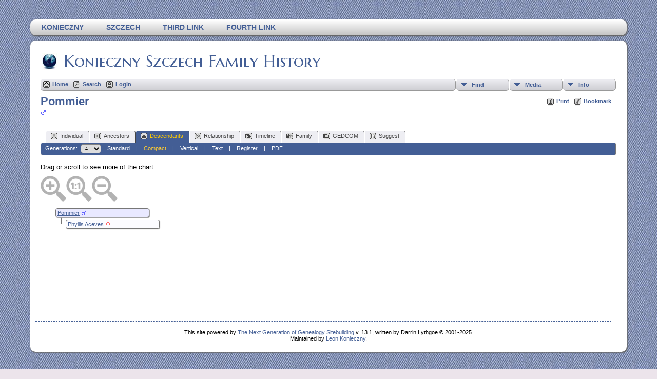

--- FILE ---
content_type: text/html;charset=UTF-8
request_url: https://ancestry.leonkonieczny.com/descend.php?personID=I2978&tree=KoniecznySzczech
body_size: 4914
content:
<!DOCTYPE html PUBLIC "-//W3C//DTD XHTML 1.0 Transitional//EN" 
"http://www.w3.org/TR/xhtml1/DTD/xhtml1-transitional.dtd">

<html xmlns="http://www.w3.org/1999/xhtml">
<head>
<title>Descendancy for Pommier: Konieczny Szczech Family History</title>
<meta name="Keywords" content="Leon Konieczny's family tree and family history web site" />
<meta name="Description" content="Descendancy for Pommier: Konieczny Szczech Family History" />
<meta http-equiv="Content-type" content="text/html; charset=UTF-8" />
<meta name="robots" content="noindex,nofollow" />
<link href="css/genstyle.css?v=13.1" rel="stylesheet" type="text/css" />
<link href="templates/template13/css/tngtabs2.css?v=13.1" rel="stylesheet" type="text/css" />
<link href="templates/template13/css/templatestyle.css?v=13.1" rel="stylesheet" type="text/css" />
<script src="https://code.jquery.com/jquery-3.4.1.min.js" type="text/javascript" integrity="sha384-vk5WoKIaW/vJyUAd9n/wmopsmNhiy+L2Z+SBxGYnUkunIxVxAv/UtMOhba/xskxh" crossorigin="anonymous"></script>
<script src="https://code.jquery.com/ui/1.12.1/jquery-ui.min.js" type="text/javascript" integrity="sha256-VazP97ZCwtekAsvgPBSUwPFKdrwD3unUfSGVYrahUqU=" crossorigin="anonymous"></script>
<script type="text/javascript" src="js/net.js"></script>
<style type="text/css">
.desc {
	margin: 0 0 10px 0;
}

.spouse {
	width: 100%;
}

.shadow {
	background-color: #999999;
	position: absolute;
}

.boxborder {
	background-color: #777;
}
</style>
<script type="text/javascript">var tnglitbox;</script>
<link href="templates/template13/css/mytngstyle.css?v=13.1" rel="stylesheet" type="text/css" />
<script type="text/javascript" src="js/tngmenuhover2.js"></script>
<script type="text/javascript">
// <![CDATA[
var tnglitbox;
var share = 0;
var closeimg = "img/tng_close.gif";
var smallimage_url = 'ajx_smallimage.php?';
var cmstngpath='';
var loadingmsg = 'Loading...';
var expand_msg = "Expand";
var collapse_msg = "Collapse";
//]]>
</script>
<link rel="alternate" type="application/rss+xml" title="RSS" href="tngrss.php" />
<!-- The Next Generation of Genealogy Sitebuilding, v.13.1 (1 November 2021), Written by Darrin Lythgoe, 2001-2025 -->
</head>

<body id="bodytop" class="descend">
<div id="art-main">
    <div class="cleared reset-box"></div>
<div class="art-nav">
	<div class="art-nav-l"></div>
	<div class="art-nav-r"></div>
<div class="art-nav-outer">
<div class="art-nav-wrapper">
<div class="art-nav-inner">
	<ul class="art-hmenu">
		<li>
			<a href="pedigree.php?personID=I0001&amp;tree=KoniecznySzczech"><span class="l"></span><span class="r"></span><span class="t">Konieczny</span></a>
		</li>	
		<li>
			<a href="pedigree.php?personID=I0002&amp;tree=KoniecznySzczech"><span class="l"></span><span class="r"></span><span class="t">Szczech</span></a>
		</li>	
<li><a href="http://tngsitebuilding.com" title="Third Link"><span class="l"></span><span class="r"></span><span class="t">Third Link</span></a></li>
<li><a href="http://tngsitebuilding.com/blog" title="Fourth Link"><span class="l"></span><span class="r"></span><span class="t">Fourth Link</span></a></li>
	</ul>
</div>
</div>
</div>
</div>
<div class="cleared reset-box"></div>
<div class="art-sheet">
        <div class="art-sheet-cc"></div>
        <div class="art-sheet-body">
            <div class="art-content-layout">
                <div class="art-content-layout-row">
                    <div class="art-layout-cell art-content">
<div class="art-post">
    <div class="art-post-body">
		<h2 class="site-head"><a href="index.php"><img src="templates/template13/img/globe-small.jpg" alt="" class="greentree" />Konieczny Szczech Family History</a></h2>
<div class="menucontainer">
<div class="innercontainer">
<div class="icons">
 <a href="index.php"    title="Home" class="tngsmallicon" id="home-smicon">Home</a>
 <a href="searchform.php" onclick="return openSearch();"   title="Search" class="tngsmallicon" id="search-smicon">Search</a>
 <a href="#" onclick="return openLogin('ajx_login.php?p=');"   title="Login" class="tngsmallicon" id="log-smicon">Login</a>
&nbsp;
</div>
<ul class="tngdd  float-right" id="tngdd">
<li class="langmenu stubmenu"><br/></li>
<li><a href="#" class="menulink">Find</a>
<ul>
<li><a href="surnames.php"><span class="menu-icon" id="surnames-icon"></span> <span class="menu-label">Surnames</span></a></li>
<li><a href="firstnames.php"><span class="menu-icon" id="firstnames-icon"></span> <span class="menu-label">First Names</span></a></li>
<li><a href="searchform.php"><span class="menu-icon" id="search-icon"></span> <span class="menu-label">Search People</span></a></li>
<li><a href="famsearchform.php"><span class="menu-icon" id="fsearch-icon"></span> <span class="menu-label">Search Families</span></a></li>
<li><a href="searchsite.php"><span class="menu-icon" id="searchsite-icon"></span> <span class="menu-label">Search Site</span></a></li>
<li><a href="places.php"><span class="menu-icon" id="places-icon"></span> <span class="menu-label">Places</span></a></li>
<li><a href="anniversaries.php"><span class="menu-icon" id="dates-icon"></span> <span class="menu-label">Dates</span></a></li>
<li><a href="calendar.php?m=11"><span class="menu-icon" id="calendar-icon"></span> <span class="menu-label">Calendar</span></a></li>
<li><a href="cemeteries.php"><span class="menu-icon" id="cemeteries-icon"></span> <span class="menu-label">Cemeteries</span></a></li>
<li><a href="bookmarks.php"><span class="menu-icon" id="bookmarks-icon"></span> <span class="menu-label">Bookmarks</span></a></li>
</ul>
</li>
<li><a href="#" class="menulink">Media</a>
<ul>
<li><a href="browsemedia.php?mediatypeID=photos"><span class="menu-icon" id="photos-icon"></span> <span class="menu-label">Photos</span></a></li>
<li><a href="browsemedia.php?mediatypeID=videos"><span class="menu-icon" id="videos-icon"></span> <span class="menu-label">Videos</span></a></li>
<li><a href="browsemedia.php?mediatypeID=documents"><span class="menu-icon" id="documents-icon"></span> <span class="menu-label">Documents</span></a></li>
<li><a href="browsemedia.php?mediatypeID=histories"><span class="menu-icon" id="histories-icon"></span> <span class="menu-label">Histories</span></a></li>
<li><a href="browsemedia.php?mediatypeID=headstones"><span class="menu-icon" id="headstones-icon"></span> <span class="menu-label">Headstones</span></a></li>
<li><a href="browsemedia.php?mediatypeID=recordings"><span class="menu-icon" id="recordings-icon"></span> <span class="menu-label">Recordings</span></a></li>
<li><a href="browsealbums.php"><span class="menu-icon" id="albums-icon"></span> <span class="menu-label">Albums</span></a></li>
<li><a href="browsemedia.php"><span class="menu-icon" id="media-icon"></span> <span class="menu-label">All Media</span></a></li>
</ul>
</li>
<li><a href="#" class="menulink">Info</a>
<ul class="last">
<li><a href="whatsnew.php"><span class="menu-icon" id="whatsnew-icon"></span> <span class="menu-label">What's New</span></a></li>
<li><a href="mostwanted.php"><span class="menu-icon" id="mw-icon"></span> <span class="menu-label">Most Wanted</span></a></li>
<li><a href="reports.php"><span class="menu-icon" id="reports-icon"></span> <span class="menu-label">Reports</span></a></li>
<li><a href="statistics.php"><span class="menu-icon" id="stats-icon"></span> <span class="menu-label">Statistics</span></a></li>
<li><a href="browsetrees.php"><span class="menu-icon" id="trees-icon"></span> <span class="menu-label">Trees</span></a></li>
<li><a href="browsebranches.php"><span class="menu-icon" id="branches-icon"></span> <span class="menu-label">Branches</span></a></li>
<li><a href="browsenotes.php"><span class="menu-icon" id="notes-icon"></span> <span class="menu-label">Notes</span></a></li>
<li><a href="browsesources.php"><span class="menu-icon" id="sources-icon"></span> <span class="menu-label">Sources</span></a></li>
<li><a href="browserepos.php"><span class="menu-icon" id="repos-icon"></span> <span class="menu-label">Repositories</span></a></li>
<li><a href="browse_dna_tests.php"><span class="menu-icon" id="dna-icon"></span> <span class="menu-label">DNA Tests</span></a></li>
<li><a href="suggest.php?page=Descendancy+for+Pommier"><span class="menu-icon" id="contact-icon"></span> <span class="menu-label">Contact Us</span></a></li>
</ul>
</li>
</ul>
</div>
</div>
<div id="searchdrop" class="slidedown" style="display:none;"><a href="#" onclick="jQuery('#searchdrop').slideUp(200);return false;" style="float:right"><img src="img/tng_close.gif" alt=""/></a><span class="subhead"><strong>Search</strong> | <a href="searchform.php">Advanced Search</a> | <a href="famsearchform.php">Search Families</a> | <a href="searchsite.php">Search Site</a></span><br/><br/><form action="search.php" method="get">

<label for="searchfirst">First Name: </label><input type="text" name="myfirstname" id="searchfirst"/> &nbsp;
<label for="searchlast">Last Name: </label><input type="text" name="mylastname" id="searchlast"/> &nbsp;
<label for="searchid">ID: </label><input type="text" class="veryshortfield" name="mypersonid" id="searchid"/> &nbsp;
<input type="hidden" name="idqualify" value="equals"/>
<input type="submit" value="Search"/></form></div><div class="icons-rt"> <a href="#" onclick="newwindow=window.open('/descend.php?personID=I2978&amp;tree=KoniecznySzczech&amp;tngprint=1','tngprint','width=850,height=600,status=no,resizable=yes,scrollbars=yes'); newwindow.focus(); return false;"  rel="nofollow" title="Print" class="tngsmallicon" id="print-smicon">Print</a>
 <a href="#" onclick="tnglitbox = new LITBox('ajx_addbookmark.php?p=',{width:350,height:100}); return false;"   title="Bookmark" class="tngsmallicon" id="bmk-smicon">Bookmark</a>
</div>
<script type="text/javascript">var tngdd=new tngdd.dd("tngdd");tngdd.init("tngdd","menuhover");</script>
<div id="mhmatches"></div>
<h1 class="header fn" id="nameheader" style="margin-bottom:5px">Pommier</h1><span class="normal"><img src="img/tng_male.gif" width="11" height="11" alt="Male" style="vertical-align: -1px; border: 0px;"/></span><br />
<br clear="all" /><br />
<form action="descend.php" method="get" name="form1" id="form1">
<div id="tngmenu">
<ul id="tngnav">
<li><a id="a0" href="getperson.php?personID=I2978&amp;tree=KoniecznySzczech"><span class="tngsmallicon2" id="ind-smicon"></span>Individual</a></li>
<li><a id="a1" href="pedigree.php?personID=I2978&amp;tree=KoniecznySzczech"><span class="tngsmallicon2" id="ped-smicon"></span>Ancestors</a></li>
<li><a id="a2" href="descend.php?personID=I2978&amp;tree=KoniecznySzczech" class="here"><span class="tngsmallicon2" id="desc-smicon"></span>Descendants</a></li>
<li><a id="a3" href="relateform.php?primaryID=I2978&amp;tree=KoniecznySzczech"><span class="tngsmallicon2" id="rel-smicon"></span>Relationship</a></li>
<li><a id="a4" href="timeline.php?primaryID=I2978&amp;tree=KoniecznySzczech"><span class="tngsmallicon2" id="time-smicon"></span>Timeline</a></li>
<li><a id="a5" href="familychart.php?personID=I2978&amp;tree=KoniecznySzczech"><span class="tngsmallicon2" id="fam-smicon"></span>Family</a></li>
<li><a id="a6" href="gedform.php?personID=I2978&amp;tree=KoniecznySzczech"><span class="tngsmallicon2" id="ged-smicon"></span>GEDCOM</a></li>
<li><a id="a7" href="suggest.php?enttype=I&amp;ID=I2978&amp;tree=KoniecznySzczech"><span class="tngsmallicon2" id="sugg-smicon"></span>Suggest</a></li>
</ul>
</div>
<div id="pub-innermenu" class="fieldnameback fieldname smaller rounded4">
Generations: &nbsp;<select name="generations" class="verysmall" onchange="window.location.href='descend.php?personID=I2978&amp;tree=KoniecznySzczech&amp;display=compact&amp;generations=' + this.options[this.selectedIndex].value">
<option value="1">1</option>
<option value="2">2</option>
<option value="3">3</option>
<option value="4" selected="selected">4</option>
<option value="5">5</option>
<option value="6">6</option>
<option value="7">7</option>
<option value="8">8</option>
<option value="9">9</option>
<option value="10">10</option>
<option value="11">11</option>
<option value="12">12</option>
</select>&nbsp;&nbsp;&nbsp;
<a href="descend.php?personID=I2978&amp;tree=KoniecznySzczech&amp;display=standard&amp;generations=4" class="lightlink">Standard</a> &nbsp;&nbsp; | &nbsp;&nbsp; 
<a href="descend.php?personID=I2978&amp;tree=KoniecznySzczech&amp;display=compact&amp;generations=4" class="lightlink3">Compact</a> &nbsp;&nbsp; | &nbsp;&nbsp; 
<a href="descendvert.php?personID=I2978&amp;tree=KoniecznySzczech&amp;&amp;generations=4" class="lightlink">Vertical</a> &nbsp;&nbsp; | &nbsp;&nbsp; 
<a href="descendtext.php?personID=I2978&amp;tree=KoniecznySzczech&amp;generations=4" class="lightlink">Text</a> &nbsp;&nbsp; | &nbsp;&nbsp; 
<a href="register.php?personID=I2978&amp;tree=KoniecznySzczech&amp;generations=4" class="lightlink">Register</a>
 &nbsp;&nbsp; | &nbsp;&nbsp; <a href="#" class="lightlink" onclick="tnglitbox = new LITBox('rpt_pdfform.php?pdftype=desc&amp;personID=I2978&amp;tree=KoniecznySzczech&amp;generations=4',{width:350,height:350});return false;">PDF</a>
</div><br/>
</form>
<span class="normal">
Drag or scroll to see more of the chart.</span>
<div id="mag-icons-div" class="mag-icons"><img src="img/zoomin.png" id="zoom-in" onclick="panzoom.zoomIn;"/><img src="img/zoomreset.png" id="zoom-reset"/><img src="img/zoomout.png" id="zoom-out"/></div>
<div align="left" id="outer" style="position:relative;padding-top:8px;width:100%;height:200px;">
	<div class="panzoom" id="vcontainer" style="overflow:visible">
		<div id="inner" style="position:relative;width:484px;height:200px;">
<div class="pedbox rounded4" id="box1" style="background-color:#e9e9ff; top:0px; left:29px; height:16px; width:181px; box-shadow:1px 1px 1px #999999;border:1px solid #777;">
<table align="center" border="0" cellpadding="0" cellspacing="0" class="pedboxtable"><tr><td class="pboxname" align="left"><span style="font-size:8pt;">&nbsp;<a href="getperson.php?personID=I2978&amp;tree=KoniecznySzczech">Pommier</a> <img src="img/tng_male.gif" width="11" height="11" alt="Male" style="vertical-align: -2px; border: 0px;"/></span></td></tr></table></div>
<div class="boxborder" style="top:16px;left:40px;height:14px;width:1px;z-index:3"></div>
<div class="pedbox rounded4" id="box2" style="background-color:#fbfbff; top:22px; left:49px; height:16px; width:181px; box-shadow:1px 1px 1px #999999;border:1px solid #777;">
<table align="center" border="0" cellpadding="0" cellspacing="0" class="pedboxtable"><tr><td class="pboxname" align="left"><span style="font-size:8pt;">&nbsp;<a href="getperson.php?personID=I2977&amp;tree=KoniecznySzczech">Phyllis Aceves</a> <img src="img/tng_female.gif" width="11" height="11" alt="Female" style="vertical-align: -2px; border: 0px;"/></span></td></tr></table></div>
<div class="boxborder" style="top:30px;left:40px;height:1px;width:12px;z-index:3;overflow:hidden"></div>
		</div>
	</div>
</div>

<script type="text/javascript">
//<![CDATA[
var timerleft = false;

function goBack() {
	var popupleft = document.getElementById("popupleft");
	popupleft.style.visibility = 'visible';
}

function setTimer(slot) {
	eval( "timer" + slot + "=setTimeout(\"hidePopup('" + slot + "')\",500);");
}

function cancelTimer(slot) {
	eval( "clearTimeout(timer" + slot + ");" );
	eval( "timer" + slot + "=false;" );
}

function hidePopup(slot) {
	var ref = document.all ? document.all["popup" + slot] : document.getElementById ? document.getElementById("popup" + slot) : null ;
	if (ref) { ref.style.visibility = "hidden"; }
	eval("timer" + slot + "=false;");
}

jQuery(document).ready(function() {
	jQuery('#inner').draggable();
	$("#inner").on("mousedown touchstart", function(e) {
	    $(this).addClass('grabbing')
	})

	$("#inner").on("mouseup touchend", function(e) {
	    $(this).removeClass('grabbing')
	})
});
//]]>
</script>
<script type="text/javascript" src="js/rpt_utils.js"></script>
<script src="js/panzoom.min.js"></script>
<script src="js/tngzoom.js"></script>

		<div class="cleared"></div>
    </div>
</div>

                      <div class="cleared"></div>
                    </div>
                </div>
            </div>
            <div class="cleared"></div>
            <div class="art-footer">
                <div class="art-footer-body">
                            <div class="art-footer-text">
                                
						<div class="dotted-line">&nbsp;</div>
                       <a href="tngrss.php" class="art-rss-tag-icon" title="RSS"></a>
<p class="smaller center">This site powered by <a href="https://tngsitebuilding.com" class="footer" target="_blank" title="Learn more about TNG">The Next Generation of Genealogy Sitebuilding</a> v. 13.1,  written by Darrin Lythgoe  &copy; 2001-2025.</p>
<p class="smaller center">Maintained by <a href="suggest.php?" class="footer" title="Contact Us">Leon Konieczny</a>.</p>
                            </div>
                    <div class="cleared"></div>
                </div>
            </div>
    		<div class="cleared"></div>
        </div>
    </div>
    <div class="cleared"></div>
	<br/>
</div><script type="text/javascript" src="js/litbox.js"></script>
</body>
</html>
